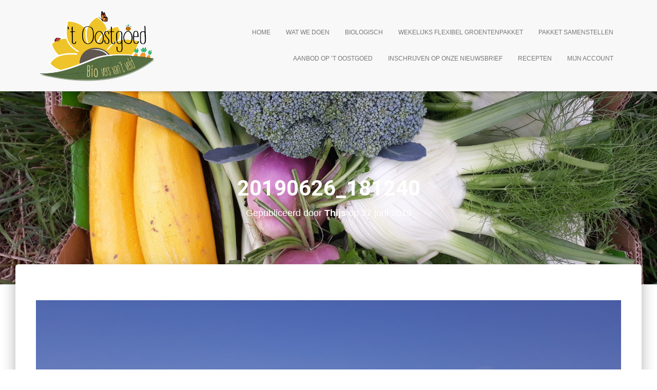

--- FILE ---
content_type: text/css
request_url: https://oostgoed.be/wp-content/themes/hestia-child/style.css?ver=1.0.0
body_size: 509
content:
/*
Theme Name: Hestia Child
Theme URL: http://hostinger-tutorials.com
Description: Hestia Child Theme
Author: Thijs Demeulenaere
Author URL: http://oostgoed.be
Template: hestia
Version: 1.0.0
Text Domain: hestia-child
*/


.label_pakket {
    text-indent: -999em;
    border: 10px solid white;
    width: 150px;
    height: 150px;
    display: block;
    float: left;
    margin: 10px;
}

#labelpg1{
	background: url(https://oostgoed.be/wp-content/uploads/pakket_klein.png);
	background-size: contain;
}
#labelpg2{
	background: url(https://oostgoed.be/wp-content/uploads/pakket_middel.png);
	background-size: contain;
}
#labelpg3{
	background: url(https://oostgoed.be/wp-content/uploads/pakket_groot.png);
	background-size: contain;
}
#labelpg4{
	background: url(https://oostgoed.be/wp-content/uploads/pakket_geen.png);
	background-size: contain;
}

#labelpf1{
	background: url(https://oostgoed.be/wp-content/uploads/pakket_klein.png);
	background-size: contain;
}
#labelpf2{
	background: url(https://oostgoed.be/wp-content/uploads/pakket_middel.png);
	background-size: contain;
}
#labelpf3{
	background: url(https://oostgoed.be/wp-content/uploads/pakket_groot.png);
	background-size: contain;
}
#labelpf4{
	background: url(https://oostgoed.be/wp-content/uploads/pakket_geen.png);
	background-size: contain;
}

#labelps2{
	background: url(https://oostgoed.be/wp-content/uploads/pakketsoep_ja.png);
	background-size: contain;
}

#labelps1{
	background: url(https://oostgoed.be/wp-content/uploads/pakketsoep_geen.png);
	background-size: contain;
}

.radio_pakket:checked + label {
    border: 10px solid orange;
}


.radio_pakket {
    opacity: 0;
    position: absolute;
}

.woocommerce-info2{
    background-color: #ACD1AF;
    padding: 10px;
    margin-bottom: 5px;
}

.woocommerce-privacy-policy-text{
    margin: 10px 10px 10px 0px;
    font-size: smaller;
}

.navbar .navbar-header .navbar-brand img {
    width: auto;
    max-height: 200px;
}

  .ohneehoning{
        opacity: 0;
        position: absolute;
        top: 0;
        left: 0;
        height: 0;
        width: 0;
        z-index: -1;
    }